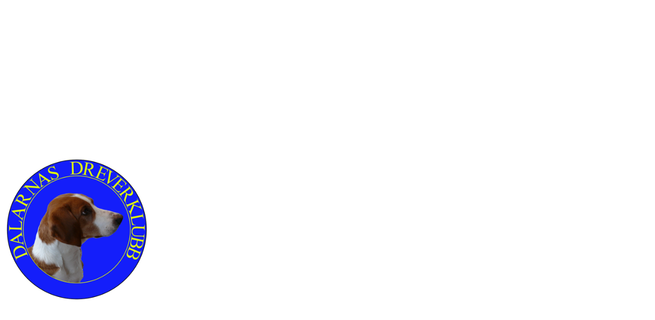

--- FILE ---
content_type: text/html; charset=UTF-8
request_url: https://dalarnasdk.se/avel/dokument/valp-avel/
body_size: 13960
content:
<!DOCTYPE html>
<html lang="sv-SE" class="html_stretched responsive av-preloader-disabled av-default-lightbox  html_header_top html_logo_left html_main_nav_header html_menu_right html_large html_header_sticky html_header_shrinking html_mobile_menu_tablet html_header_searchicon html_content_align_center html_header_unstick_top_disabled html_header_stretch html_av-submenu-hidden html_av-submenu-display-click html_av-overlay-side html_av-overlay-side-classic html_av-submenu-noclone html_entry_id_2822 av-cookies-no-cookie-consent av-no-preview html_text_menu_active ">
<head>
<meta charset="UTF-8" />


<!-- mobile setting -->
<meta name="viewport" content="width=device-width, initial-scale=1">

<!-- Scripts/CSS and wp_head hook -->
<meta name='robots' content='index, follow, max-image-preview:large, max-snippet:-1, max-video-preview:-1' />
	<style>img:is([sizes="auto" i], [sizes^="auto," i]) { contain-intrinsic-size: 3000px 1500px }</style>
	
	<!-- This site is optimized with the Yoast SEO plugin v26.7 - https://yoast.com/wordpress/plugins/seo/ -->
	<title>- Dalarnas Dreverklubb</title>
	<link rel="canonical" href="https://dalarnasdk.se/avel/dokument/valp-avel/" />
	<meta property="og:locale" content="sv_SE" />
	<meta property="og:type" content="article" />
	<meta property="og:title" content="- Dalarnas Dreverklubb" />
	<meta property="og:url" content="https://dalarnasdk.se/avel/dokument/valp-avel/" />
	<meta property="og:site_name" content="Dalarnas Dreverklubb" />
	<meta property="article:modified_time" content="2017-05-23T09:40:58+00:00" />
	<meta property="og:image" content="https://dalarnasdk.se/avel/dokument/valp-avel" />
	<meta property="og:image:width" content="500" />
	<meta property="og:image:height" content="500" />
	<meta property="og:image:type" content="image/jpeg" />
	<meta name="twitter:card" content="summary_large_image" />
	<script type="application/ld+json" class="yoast-schema-graph">{"@context":"https://schema.org","@graph":[{"@type":"WebPage","@id":"https://dalarnasdk.se/avel/dokument/valp-avel/","url":"https://dalarnasdk.se/avel/dokument/valp-avel/","name":"- Dalarnas Dreverklubb","isPartOf":{"@id":"https://dalarnasdk.se/#website"},"primaryImageOfPage":{"@id":"https://dalarnasdk.se/avel/dokument/valp-avel/#primaryimage"},"image":{"@id":"https://dalarnasdk.se/avel/dokument/valp-avel/#primaryimage"},"thumbnailUrl":"https://dalarnasdk.se/wp-content/uploads/2017/04/valp-avel.jpg","datePublished":"2017-05-23T09:40:54+00:00","dateModified":"2017-05-23T09:40:58+00:00","breadcrumb":{"@id":"https://dalarnasdk.se/avel/dokument/valp-avel/#breadcrumb"},"inLanguage":"sv-SE","potentialAction":[{"@type":"ReadAction","target":["https://dalarnasdk.se/avel/dokument/valp-avel/"]}]},{"@type":"ImageObject","inLanguage":"sv-SE","@id":"https://dalarnasdk.se/avel/dokument/valp-avel/#primaryimage","url":"https://dalarnasdk.se/wp-content/uploads/2017/04/valp-avel.jpg","contentUrl":"https://dalarnasdk.se/wp-content/uploads/2017/04/valp-avel.jpg","width":500,"height":500},{"@type":"BreadcrumbList","@id":"https://dalarnasdk.se/avel/dokument/valp-avel/#breadcrumb","itemListElement":[{"@type":"ListItem","position":1,"name":"Hem","item":"https://dalarnasdk.se/"},{"@type":"ListItem","position":2,"name":"Avel","item":"https://dalarnasdk.se/avel/"},{"@type":"ListItem","position":3,"name":"Dokument","item":"https://dalarnasdk.se/avel/dokument/"}]},{"@type":"WebSite","@id":"https://dalarnasdk.se/#website","url":"https://dalarnasdk.se/","name":"Dalarnas Dreverklubb","description":"","potentialAction":[{"@type":"SearchAction","target":{"@type":"EntryPoint","urlTemplate":"https://dalarnasdk.se/?s={search_term_string}"},"query-input":{"@type":"PropertyValueSpecification","valueRequired":true,"valueName":"search_term_string"}}],"inLanguage":"sv-SE"}]}</script>
	<!-- / Yoast SEO plugin. -->


<link rel="alternate" type="application/rss+xml" title="Dalarnas Dreverklubb &raquo; Webbflöde" href="https://dalarnasdk.se/feed/" />
<link rel="alternate" type="application/rss+xml" title="Dalarnas Dreverklubb &raquo; Kommentarsflöde" href="https://dalarnasdk.se/comments/feed/" />

<!-- google webfont font replacement -->

			<script type='text/javascript'>

				(function() {
					
					/*	check if webfonts are disabled by user setting via cookie - or user must opt in.	*/
					var html = document.getElementsByTagName('html')[0];
					var cookie_check = html.className.indexOf('av-cookies-needs-opt-in') >= 0 || html.className.indexOf('av-cookies-can-opt-out') >= 0;
					var allow_continue = true;
					var silent_accept_cookie = html.className.indexOf('av-cookies-user-silent-accept') >= 0;

					if( cookie_check && ! silent_accept_cookie )
					{
						if( ! document.cookie.match(/aviaCookieConsent/) || html.className.indexOf('av-cookies-session-refused') >= 0 )
						{
							allow_continue = false;
						}
						else
						{
							if( ! document.cookie.match(/aviaPrivacyRefuseCookiesHideBar/) )
							{
								allow_continue = false;
							}
							else if( ! document.cookie.match(/aviaPrivacyEssentialCookiesEnabled/) )
							{
								allow_continue = false;
							}
							else if( document.cookie.match(/aviaPrivacyGoogleWebfontsDisabled/) )
							{
								allow_continue = false;
							}
						}
					}
					
					if( allow_continue )
					{
						var f = document.createElement('link');
					
						f.type 	= 'text/css';
						f.rel 	= 'stylesheet';
						f.href 	= '//fonts.googleapis.com/css?family=Open+Sans:400,600';
						f.id 	= 'avia-google-webfont';

						document.getElementsByTagName('head')[0].appendChild(f);
					}
				})();
			
			</script>
			<script type="text/javascript">
/* <![CDATA[ */
window._wpemojiSettings = {"baseUrl":"https:\/\/s.w.org\/images\/core\/emoji\/15.0.3\/72x72\/","ext":".png","svgUrl":"https:\/\/s.w.org\/images\/core\/emoji\/15.0.3\/svg\/","svgExt":".svg","source":{"concatemoji":"https:\/\/dalarnasdk.se\/wp-includes\/js\/wp-emoji-release.min.js?ver=6.7.4"}};
/*! This file is auto-generated */
!function(i,n){var o,s,e;function c(e){try{var t={supportTests:e,timestamp:(new Date).valueOf()};sessionStorage.setItem(o,JSON.stringify(t))}catch(e){}}function p(e,t,n){e.clearRect(0,0,e.canvas.width,e.canvas.height),e.fillText(t,0,0);var t=new Uint32Array(e.getImageData(0,0,e.canvas.width,e.canvas.height).data),r=(e.clearRect(0,0,e.canvas.width,e.canvas.height),e.fillText(n,0,0),new Uint32Array(e.getImageData(0,0,e.canvas.width,e.canvas.height).data));return t.every(function(e,t){return e===r[t]})}function u(e,t,n){switch(t){case"flag":return n(e,"\ud83c\udff3\ufe0f\u200d\u26a7\ufe0f","\ud83c\udff3\ufe0f\u200b\u26a7\ufe0f")?!1:!n(e,"\ud83c\uddfa\ud83c\uddf3","\ud83c\uddfa\u200b\ud83c\uddf3")&&!n(e,"\ud83c\udff4\udb40\udc67\udb40\udc62\udb40\udc65\udb40\udc6e\udb40\udc67\udb40\udc7f","\ud83c\udff4\u200b\udb40\udc67\u200b\udb40\udc62\u200b\udb40\udc65\u200b\udb40\udc6e\u200b\udb40\udc67\u200b\udb40\udc7f");case"emoji":return!n(e,"\ud83d\udc26\u200d\u2b1b","\ud83d\udc26\u200b\u2b1b")}return!1}function f(e,t,n){var r="undefined"!=typeof WorkerGlobalScope&&self instanceof WorkerGlobalScope?new OffscreenCanvas(300,150):i.createElement("canvas"),a=r.getContext("2d",{willReadFrequently:!0}),o=(a.textBaseline="top",a.font="600 32px Arial",{});return e.forEach(function(e){o[e]=t(a,e,n)}),o}function t(e){var t=i.createElement("script");t.src=e,t.defer=!0,i.head.appendChild(t)}"undefined"!=typeof Promise&&(o="wpEmojiSettingsSupports",s=["flag","emoji"],n.supports={everything:!0,everythingExceptFlag:!0},e=new Promise(function(e){i.addEventListener("DOMContentLoaded",e,{once:!0})}),new Promise(function(t){var n=function(){try{var e=JSON.parse(sessionStorage.getItem(o));if("object"==typeof e&&"number"==typeof e.timestamp&&(new Date).valueOf()<e.timestamp+604800&&"object"==typeof e.supportTests)return e.supportTests}catch(e){}return null}();if(!n){if("undefined"!=typeof Worker&&"undefined"!=typeof OffscreenCanvas&&"undefined"!=typeof URL&&URL.createObjectURL&&"undefined"!=typeof Blob)try{var e="postMessage("+f.toString()+"("+[JSON.stringify(s),u.toString(),p.toString()].join(",")+"));",r=new Blob([e],{type:"text/javascript"}),a=new Worker(URL.createObjectURL(r),{name:"wpTestEmojiSupports"});return void(a.onmessage=function(e){c(n=e.data),a.terminate(),t(n)})}catch(e){}c(n=f(s,u,p))}t(n)}).then(function(e){for(var t in e)n.supports[t]=e[t],n.supports.everything=n.supports.everything&&n.supports[t],"flag"!==t&&(n.supports.everythingExceptFlag=n.supports.everythingExceptFlag&&n.supports[t]);n.supports.everythingExceptFlag=n.supports.everythingExceptFlag&&!n.supports.flag,n.DOMReady=!1,n.readyCallback=function(){n.DOMReady=!0}}).then(function(){return e}).then(function(){var e;n.supports.everything||(n.readyCallback(),(e=n.source||{}).concatemoji?t(e.concatemoji):e.wpemoji&&e.twemoji&&(t(e.twemoji),t(e.wpemoji)))}))}((window,document),window._wpemojiSettings);
/* ]]> */
</script>
<link rel='stylesheet' id='ai1ec_style-css' href='//dalarnasdk.se/wp-content/plugins/all-in-one-event-calendar/cache/22a2fbb4_ai1ec_parsed_css.css?ver=3.0.0' type='text/css' media='all' />
<link rel='stylesheet' id='avia-grid-css' href='https://usercontent.one/wp/dalarnasdk.se/wp-content/themes/enfold/css/grid.css?ver=4.8.6' type='text/css' media='all' />
<link rel='stylesheet' id='avia-base-css' href='https://usercontent.one/wp/dalarnasdk.se/wp-content/themes/enfold/css/base.css?ver=4.8.6' type='text/css' media='all' />
<link rel='stylesheet' id='avia-layout-css' href='https://usercontent.one/wp/dalarnasdk.se/wp-content/themes/enfold/css/layout.css?ver=4.8.6' type='text/css' media='all' />
<link rel='stylesheet' id='avia-module-audioplayer-css' href='https://usercontent.one/wp/dalarnasdk.se/wp-content/themes/enfold/config-templatebuilder/avia-shortcodes/audio-player/audio-player.css?ver=6.7.4' type='text/css' media='all' />
<link rel='stylesheet' id='avia-module-blog-css' href='https://usercontent.one/wp/dalarnasdk.se/wp-content/themes/enfold/config-templatebuilder/avia-shortcodes/blog/blog.css?ver=6.7.4' type='text/css' media='all' />
<link rel='stylesheet' id='avia-module-postslider-css' href='https://usercontent.one/wp/dalarnasdk.se/wp-content/themes/enfold/config-templatebuilder/avia-shortcodes/postslider/postslider.css?ver=6.7.4' type='text/css' media='all' />
<link rel='stylesheet' id='avia-module-button-css' href='https://usercontent.one/wp/dalarnasdk.se/wp-content/themes/enfold/config-templatebuilder/avia-shortcodes/buttons/buttons.css?ver=6.7.4' type='text/css' media='all' />
<link rel='stylesheet' id='avia-module-buttonrow-css' href='https://usercontent.one/wp/dalarnasdk.se/wp-content/themes/enfold/config-templatebuilder/avia-shortcodes/buttonrow/buttonrow.css?ver=6.7.4' type='text/css' media='all' />
<link rel='stylesheet' id='avia-module-button-fullwidth-css' href='https://usercontent.one/wp/dalarnasdk.se/wp-content/themes/enfold/config-templatebuilder/avia-shortcodes/buttons_fullwidth/buttons_fullwidth.css?ver=6.7.4' type='text/css' media='all' />
<link rel='stylesheet' id='avia-module-catalogue-css' href='https://usercontent.one/wp/dalarnasdk.se/wp-content/themes/enfold/config-templatebuilder/avia-shortcodes/catalogue/catalogue.css?ver=6.7.4' type='text/css' media='all' />
<link rel='stylesheet' id='avia-module-comments-css' href='https://usercontent.one/wp/dalarnasdk.se/wp-content/themes/enfold/config-templatebuilder/avia-shortcodes/comments/comments.css?ver=6.7.4' type='text/css' media='all' />
<link rel='stylesheet' id='avia-module-contact-css' href='https://usercontent.one/wp/dalarnasdk.se/wp-content/themes/enfold/config-templatebuilder/avia-shortcodes/contact/contact.css?ver=6.7.4' type='text/css' media='all' />
<link rel='stylesheet' id='avia-module-slideshow-css' href='https://usercontent.one/wp/dalarnasdk.se/wp-content/themes/enfold/config-templatebuilder/avia-shortcodes/slideshow/slideshow.css?ver=6.7.4' type='text/css' media='all' />
<link rel='stylesheet' id='avia-module-slideshow-contentpartner-css' href='https://usercontent.one/wp/dalarnasdk.se/wp-content/themes/enfold/config-templatebuilder/avia-shortcodes/contentslider/contentslider.css?ver=6.7.4' type='text/css' media='all' />
<link rel='stylesheet' id='avia-module-countdown-css' href='https://usercontent.one/wp/dalarnasdk.se/wp-content/themes/enfold/config-templatebuilder/avia-shortcodes/countdown/countdown.css?ver=6.7.4' type='text/css' media='all' />
<link rel='stylesheet' id='avia-module-gallery-css' href='https://usercontent.one/wp/dalarnasdk.se/wp-content/themes/enfold/config-templatebuilder/avia-shortcodes/gallery/gallery.css?ver=6.7.4' type='text/css' media='all' />
<link rel='stylesheet' id='avia-module-gallery-hor-css' href='https://usercontent.one/wp/dalarnasdk.se/wp-content/themes/enfold/config-templatebuilder/avia-shortcodes/gallery_horizontal/gallery_horizontal.css?ver=6.7.4' type='text/css' media='all' />
<link rel='stylesheet' id='avia-module-maps-css' href='https://usercontent.one/wp/dalarnasdk.se/wp-content/themes/enfold/config-templatebuilder/avia-shortcodes/google_maps/google_maps.css?ver=6.7.4' type='text/css' media='all' />
<link rel='stylesheet' id='avia-module-gridrow-css' href='https://usercontent.one/wp/dalarnasdk.se/wp-content/themes/enfold/config-templatebuilder/avia-shortcodes/grid_row/grid_row.css?ver=6.7.4' type='text/css' media='all' />
<link rel='stylesheet' id='avia-module-heading-css' href='https://usercontent.one/wp/dalarnasdk.se/wp-content/themes/enfold/config-templatebuilder/avia-shortcodes/heading/heading.css?ver=6.7.4' type='text/css' media='all' />
<link rel='stylesheet' id='avia-module-rotator-css' href='https://usercontent.one/wp/dalarnasdk.se/wp-content/themes/enfold/config-templatebuilder/avia-shortcodes/headline_rotator/headline_rotator.css?ver=6.7.4' type='text/css' media='all' />
<link rel='stylesheet' id='avia-module-hr-css' href='https://usercontent.one/wp/dalarnasdk.se/wp-content/themes/enfold/config-templatebuilder/avia-shortcodes/hr/hr.css?ver=6.7.4' type='text/css' media='all' />
<link rel='stylesheet' id='avia-module-icon-css' href='https://usercontent.one/wp/dalarnasdk.se/wp-content/themes/enfold/config-templatebuilder/avia-shortcodes/icon/icon.css?ver=6.7.4' type='text/css' media='all' />
<link rel='stylesheet' id='avia-module-iconbox-css' href='https://usercontent.one/wp/dalarnasdk.se/wp-content/themes/enfold/config-templatebuilder/avia-shortcodes/iconbox/iconbox.css?ver=6.7.4' type='text/css' media='all' />
<link rel='stylesheet' id='avia-module-icongrid-css' href='https://usercontent.one/wp/dalarnasdk.se/wp-content/themes/enfold/config-templatebuilder/avia-shortcodes/icongrid/icongrid.css?ver=6.7.4' type='text/css' media='all' />
<link rel='stylesheet' id='avia-module-iconlist-css' href='https://usercontent.one/wp/dalarnasdk.se/wp-content/themes/enfold/config-templatebuilder/avia-shortcodes/iconlist/iconlist.css?ver=6.7.4' type='text/css' media='all' />
<link rel='stylesheet' id='avia-module-image-css' href='https://usercontent.one/wp/dalarnasdk.se/wp-content/themes/enfold/config-templatebuilder/avia-shortcodes/image/image.css?ver=6.7.4' type='text/css' media='all' />
<link rel='stylesheet' id='avia-module-hotspot-css' href='https://usercontent.one/wp/dalarnasdk.se/wp-content/themes/enfold/config-templatebuilder/avia-shortcodes/image_hotspots/image_hotspots.css?ver=6.7.4' type='text/css' media='all' />
<link rel='stylesheet' id='avia-module-magazine-css' href='https://usercontent.one/wp/dalarnasdk.se/wp-content/themes/enfold/config-templatebuilder/avia-shortcodes/magazine/magazine.css?ver=6.7.4' type='text/css' media='all' />
<link rel='stylesheet' id='avia-module-masonry-css' href='https://usercontent.one/wp/dalarnasdk.se/wp-content/themes/enfold/config-templatebuilder/avia-shortcodes/masonry_entries/masonry_entries.css?ver=6.7.4' type='text/css' media='all' />
<link rel='stylesheet' id='avia-siteloader-css' href='https://usercontent.one/wp/dalarnasdk.se/wp-content/themes/enfold/css/avia-snippet-site-preloader.css?ver=6.7.4' type='text/css' media='all' />
<link rel='stylesheet' id='avia-module-menu-css' href='https://usercontent.one/wp/dalarnasdk.se/wp-content/themes/enfold/config-templatebuilder/avia-shortcodes/menu/menu.css?ver=6.7.4' type='text/css' media='all' />
<link rel='stylesheet' id='avia-module-notification-css' href='https://usercontent.one/wp/dalarnasdk.se/wp-content/themes/enfold/config-templatebuilder/avia-shortcodes/notification/notification.css?ver=6.7.4' type='text/css' media='all' />
<link rel='stylesheet' id='avia-module-numbers-css' href='https://usercontent.one/wp/dalarnasdk.se/wp-content/themes/enfold/config-templatebuilder/avia-shortcodes/numbers/numbers.css?ver=6.7.4' type='text/css' media='all' />
<link rel='stylesheet' id='avia-module-portfolio-css' href='https://usercontent.one/wp/dalarnasdk.se/wp-content/themes/enfold/config-templatebuilder/avia-shortcodes/portfolio/portfolio.css?ver=6.7.4' type='text/css' media='all' />
<link rel='stylesheet' id='avia-module-post-metadata-css' href='https://usercontent.one/wp/dalarnasdk.se/wp-content/themes/enfold/config-templatebuilder/avia-shortcodes/post_metadata/post_metadata.css?ver=6.7.4' type='text/css' media='all' />
<link rel='stylesheet' id='avia-module-progress-bar-css' href='https://usercontent.one/wp/dalarnasdk.se/wp-content/themes/enfold/config-templatebuilder/avia-shortcodes/progressbar/progressbar.css?ver=6.7.4' type='text/css' media='all' />
<link rel='stylesheet' id='avia-module-promobox-css' href='https://usercontent.one/wp/dalarnasdk.se/wp-content/themes/enfold/config-templatebuilder/avia-shortcodes/promobox/promobox.css?ver=6.7.4' type='text/css' media='all' />
<link rel='stylesheet' id='avia-sc-search-css' href='https://usercontent.one/wp/dalarnasdk.se/wp-content/themes/enfold/config-templatebuilder/avia-shortcodes/search/search.css?ver=6.7.4' type='text/css' media='all' />
<link rel='stylesheet' id='avia-module-slideshow-accordion-css' href='https://usercontent.one/wp/dalarnasdk.se/wp-content/themes/enfold/config-templatebuilder/avia-shortcodes/slideshow_accordion/slideshow_accordion.css?ver=6.7.4' type='text/css' media='all' />
<link rel='stylesheet' id='avia-module-slideshow-feature-image-css' href='https://usercontent.one/wp/dalarnasdk.se/wp-content/themes/enfold/config-templatebuilder/avia-shortcodes/slideshow_feature_image/slideshow_feature_image.css?ver=6.7.4' type='text/css' media='all' />
<link rel='stylesheet' id='avia-module-slideshow-fullsize-css' href='https://usercontent.one/wp/dalarnasdk.se/wp-content/themes/enfold/config-templatebuilder/avia-shortcodes/slideshow_fullsize/slideshow_fullsize.css?ver=6.7.4' type='text/css' media='all' />
<link rel='stylesheet' id='avia-module-slideshow-fullscreen-css' href='https://usercontent.one/wp/dalarnasdk.se/wp-content/themes/enfold/config-templatebuilder/avia-shortcodes/slideshow_fullscreen/slideshow_fullscreen.css?ver=6.7.4' type='text/css' media='all' />
<link rel='stylesheet' id='avia-module-slideshow-ls-css' href='https://usercontent.one/wp/dalarnasdk.se/wp-content/themes/enfold/config-templatebuilder/avia-shortcodes/slideshow_layerslider/slideshow_layerslider.css?ver=6.7.4' type='text/css' media='all' />
<link rel='stylesheet' id='avia-module-social-css' href='https://usercontent.one/wp/dalarnasdk.se/wp-content/themes/enfold/config-templatebuilder/avia-shortcodes/social_share/social_share.css?ver=6.7.4' type='text/css' media='all' />
<link rel='stylesheet' id='avia-module-tabsection-css' href='https://usercontent.one/wp/dalarnasdk.se/wp-content/themes/enfold/config-templatebuilder/avia-shortcodes/tab_section/tab_section.css?ver=6.7.4' type='text/css' media='all' />
<link rel='stylesheet' id='avia-module-table-css' href='https://usercontent.one/wp/dalarnasdk.se/wp-content/themes/enfold/config-templatebuilder/avia-shortcodes/table/table.css?ver=6.7.4' type='text/css' media='all' />
<link rel='stylesheet' id='avia-module-tabs-css' href='https://usercontent.one/wp/dalarnasdk.se/wp-content/themes/enfold/config-templatebuilder/avia-shortcodes/tabs/tabs.css?ver=6.7.4' type='text/css' media='all' />
<link rel='stylesheet' id='avia-module-team-css' href='https://usercontent.one/wp/dalarnasdk.se/wp-content/themes/enfold/config-templatebuilder/avia-shortcodes/team/team.css?ver=6.7.4' type='text/css' media='all' />
<link rel='stylesheet' id='avia-module-testimonials-css' href='https://usercontent.one/wp/dalarnasdk.se/wp-content/themes/enfold/config-templatebuilder/avia-shortcodes/testimonials/testimonials.css?ver=6.7.4' type='text/css' media='all' />
<link rel='stylesheet' id='avia-module-timeline-css' href='https://usercontent.one/wp/dalarnasdk.se/wp-content/themes/enfold/config-templatebuilder/avia-shortcodes/timeline/timeline.css?ver=6.7.4' type='text/css' media='all' />
<link rel='stylesheet' id='avia-module-toggles-css' href='https://usercontent.one/wp/dalarnasdk.se/wp-content/themes/enfold/config-templatebuilder/avia-shortcodes/toggles/toggles.css?ver=6.7.4' type='text/css' media='all' />
<link rel='stylesheet' id='avia-module-video-css' href='https://usercontent.one/wp/dalarnasdk.se/wp-content/themes/enfold/config-templatebuilder/avia-shortcodes/video/video.css?ver=6.7.4' type='text/css' media='all' />
<style id='wp-emoji-styles-inline-css' type='text/css'>

	img.wp-smiley, img.emoji {
		display: inline !important;
		border: none !important;
		box-shadow: none !important;
		height: 1em !important;
		width: 1em !important;
		margin: 0 0.07em !important;
		vertical-align: -0.1em !important;
		background: none !important;
		padding: 0 !important;
	}
</style>
<link rel='stylesheet' id='wp-block-library-css' href='https://dalarnasdk.se/wp-includes/css/dist/block-library/style.min.css?ver=6.7.4' type='text/css' media='all' />
<style id='global-styles-inline-css' type='text/css'>
:root{--wp--preset--aspect-ratio--square: 1;--wp--preset--aspect-ratio--4-3: 4/3;--wp--preset--aspect-ratio--3-4: 3/4;--wp--preset--aspect-ratio--3-2: 3/2;--wp--preset--aspect-ratio--2-3: 2/3;--wp--preset--aspect-ratio--16-9: 16/9;--wp--preset--aspect-ratio--9-16: 9/16;--wp--preset--color--black: #000000;--wp--preset--color--cyan-bluish-gray: #abb8c3;--wp--preset--color--white: #ffffff;--wp--preset--color--pale-pink: #f78da7;--wp--preset--color--vivid-red: #cf2e2e;--wp--preset--color--luminous-vivid-orange: #ff6900;--wp--preset--color--luminous-vivid-amber: #fcb900;--wp--preset--color--light-green-cyan: #7bdcb5;--wp--preset--color--vivid-green-cyan: #00d084;--wp--preset--color--pale-cyan-blue: #8ed1fc;--wp--preset--color--vivid-cyan-blue: #0693e3;--wp--preset--color--vivid-purple: #9b51e0;--wp--preset--gradient--vivid-cyan-blue-to-vivid-purple: linear-gradient(135deg,rgba(6,147,227,1) 0%,rgb(155,81,224) 100%);--wp--preset--gradient--light-green-cyan-to-vivid-green-cyan: linear-gradient(135deg,rgb(122,220,180) 0%,rgb(0,208,130) 100%);--wp--preset--gradient--luminous-vivid-amber-to-luminous-vivid-orange: linear-gradient(135deg,rgba(252,185,0,1) 0%,rgba(255,105,0,1) 100%);--wp--preset--gradient--luminous-vivid-orange-to-vivid-red: linear-gradient(135deg,rgba(255,105,0,1) 0%,rgb(207,46,46) 100%);--wp--preset--gradient--very-light-gray-to-cyan-bluish-gray: linear-gradient(135deg,rgb(238,238,238) 0%,rgb(169,184,195) 100%);--wp--preset--gradient--cool-to-warm-spectrum: linear-gradient(135deg,rgb(74,234,220) 0%,rgb(151,120,209) 20%,rgb(207,42,186) 40%,rgb(238,44,130) 60%,rgb(251,105,98) 80%,rgb(254,248,76) 100%);--wp--preset--gradient--blush-light-purple: linear-gradient(135deg,rgb(255,206,236) 0%,rgb(152,150,240) 100%);--wp--preset--gradient--blush-bordeaux: linear-gradient(135deg,rgb(254,205,165) 0%,rgb(254,45,45) 50%,rgb(107,0,62) 100%);--wp--preset--gradient--luminous-dusk: linear-gradient(135deg,rgb(255,203,112) 0%,rgb(199,81,192) 50%,rgb(65,88,208) 100%);--wp--preset--gradient--pale-ocean: linear-gradient(135deg,rgb(255,245,203) 0%,rgb(182,227,212) 50%,rgb(51,167,181) 100%);--wp--preset--gradient--electric-grass: linear-gradient(135deg,rgb(202,248,128) 0%,rgb(113,206,126) 100%);--wp--preset--gradient--midnight: linear-gradient(135deg,rgb(2,3,129) 0%,rgb(40,116,252) 100%);--wp--preset--font-size--small: 13px;--wp--preset--font-size--medium: 20px;--wp--preset--font-size--large: 36px;--wp--preset--font-size--x-large: 42px;--wp--preset--font-family--gill-sans-mt: gill-sans-mt;--wp--preset--font-family--gill-sans-b: gill-sans-b;--wp--preset--spacing--20: 0.44rem;--wp--preset--spacing--30: 0.67rem;--wp--preset--spacing--40: 1rem;--wp--preset--spacing--50: 1.5rem;--wp--preset--spacing--60: 2.25rem;--wp--preset--spacing--70: 3.38rem;--wp--preset--spacing--80: 5.06rem;--wp--preset--shadow--natural: 6px 6px 9px rgba(0, 0, 0, 0.2);--wp--preset--shadow--deep: 12px 12px 50px rgba(0, 0, 0, 0.4);--wp--preset--shadow--sharp: 6px 6px 0px rgba(0, 0, 0, 0.2);--wp--preset--shadow--outlined: 6px 6px 0px -3px rgba(255, 255, 255, 1), 6px 6px rgba(0, 0, 0, 1);--wp--preset--shadow--crisp: 6px 6px 0px rgba(0, 0, 0, 1);}:where(body) { margin: 0; }.wp-site-blocks > .alignleft { float: left; margin-right: 2em; }.wp-site-blocks > .alignright { float: right; margin-left: 2em; }.wp-site-blocks > .aligncenter { justify-content: center; margin-left: auto; margin-right: auto; }:where(.is-layout-flex){gap: 0.5em;}:where(.is-layout-grid){gap: 0.5em;}.is-layout-flow > .alignleft{float: left;margin-inline-start: 0;margin-inline-end: 2em;}.is-layout-flow > .alignright{float: right;margin-inline-start: 2em;margin-inline-end: 0;}.is-layout-flow > .aligncenter{margin-left: auto !important;margin-right: auto !important;}.is-layout-constrained > .alignleft{float: left;margin-inline-start: 0;margin-inline-end: 2em;}.is-layout-constrained > .alignright{float: right;margin-inline-start: 2em;margin-inline-end: 0;}.is-layout-constrained > .aligncenter{margin-left: auto !important;margin-right: auto !important;}.is-layout-constrained > :where(:not(.alignleft):not(.alignright):not(.alignfull)){margin-left: auto !important;margin-right: auto !important;}body .is-layout-flex{display: flex;}.is-layout-flex{flex-wrap: wrap;align-items: center;}.is-layout-flex > :is(*, div){margin: 0;}body .is-layout-grid{display: grid;}.is-layout-grid > :is(*, div){margin: 0;}body{padding-top: 0px;padding-right: 0px;padding-bottom: 0px;padding-left: 0px;}a:where(:not(.wp-element-button)){text-decoration: underline;}:root :where(.wp-element-button, .wp-block-button__link){background-color: #32373c;border-width: 0;color: #fff;font-family: inherit;font-size: inherit;line-height: inherit;padding: calc(0.667em + 2px) calc(1.333em + 2px);text-decoration: none;}.has-black-color{color: var(--wp--preset--color--black) !important;}.has-cyan-bluish-gray-color{color: var(--wp--preset--color--cyan-bluish-gray) !important;}.has-white-color{color: var(--wp--preset--color--white) !important;}.has-pale-pink-color{color: var(--wp--preset--color--pale-pink) !important;}.has-vivid-red-color{color: var(--wp--preset--color--vivid-red) !important;}.has-luminous-vivid-orange-color{color: var(--wp--preset--color--luminous-vivid-orange) !important;}.has-luminous-vivid-amber-color{color: var(--wp--preset--color--luminous-vivid-amber) !important;}.has-light-green-cyan-color{color: var(--wp--preset--color--light-green-cyan) !important;}.has-vivid-green-cyan-color{color: var(--wp--preset--color--vivid-green-cyan) !important;}.has-pale-cyan-blue-color{color: var(--wp--preset--color--pale-cyan-blue) !important;}.has-vivid-cyan-blue-color{color: var(--wp--preset--color--vivid-cyan-blue) !important;}.has-vivid-purple-color{color: var(--wp--preset--color--vivid-purple) !important;}.has-black-background-color{background-color: var(--wp--preset--color--black) !important;}.has-cyan-bluish-gray-background-color{background-color: var(--wp--preset--color--cyan-bluish-gray) !important;}.has-white-background-color{background-color: var(--wp--preset--color--white) !important;}.has-pale-pink-background-color{background-color: var(--wp--preset--color--pale-pink) !important;}.has-vivid-red-background-color{background-color: var(--wp--preset--color--vivid-red) !important;}.has-luminous-vivid-orange-background-color{background-color: var(--wp--preset--color--luminous-vivid-orange) !important;}.has-luminous-vivid-amber-background-color{background-color: var(--wp--preset--color--luminous-vivid-amber) !important;}.has-light-green-cyan-background-color{background-color: var(--wp--preset--color--light-green-cyan) !important;}.has-vivid-green-cyan-background-color{background-color: var(--wp--preset--color--vivid-green-cyan) !important;}.has-pale-cyan-blue-background-color{background-color: var(--wp--preset--color--pale-cyan-blue) !important;}.has-vivid-cyan-blue-background-color{background-color: var(--wp--preset--color--vivid-cyan-blue) !important;}.has-vivid-purple-background-color{background-color: var(--wp--preset--color--vivid-purple) !important;}.has-black-border-color{border-color: var(--wp--preset--color--black) !important;}.has-cyan-bluish-gray-border-color{border-color: var(--wp--preset--color--cyan-bluish-gray) !important;}.has-white-border-color{border-color: var(--wp--preset--color--white) !important;}.has-pale-pink-border-color{border-color: var(--wp--preset--color--pale-pink) !important;}.has-vivid-red-border-color{border-color: var(--wp--preset--color--vivid-red) !important;}.has-luminous-vivid-orange-border-color{border-color: var(--wp--preset--color--luminous-vivid-orange) !important;}.has-luminous-vivid-amber-border-color{border-color: var(--wp--preset--color--luminous-vivid-amber) !important;}.has-light-green-cyan-border-color{border-color: var(--wp--preset--color--light-green-cyan) !important;}.has-vivid-green-cyan-border-color{border-color: var(--wp--preset--color--vivid-green-cyan) !important;}.has-pale-cyan-blue-border-color{border-color: var(--wp--preset--color--pale-cyan-blue) !important;}.has-vivid-cyan-blue-border-color{border-color: var(--wp--preset--color--vivid-cyan-blue) !important;}.has-vivid-purple-border-color{border-color: var(--wp--preset--color--vivid-purple) !important;}.has-vivid-cyan-blue-to-vivid-purple-gradient-background{background: var(--wp--preset--gradient--vivid-cyan-blue-to-vivid-purple) !important;}.has-light-green-cyan-to-vivid-green-cyan-gradient-background{background: var(--wp--preset--gradient--light-green-cyan-to-vivid-green-cyan) !important;}.has-luminous-vivid-amber-to-luminous-vivid-orange-gradient-background{background: var(--wp--preset--gradient--luminous-vivid-amber-to-luminous-vivid-orange) !important;}.has-luminous-vivid-orange-to-vivid-red-gradient-background{background: var(--wp--preset--gradient--luminous-vivid-orange-to-vivid-red) !important;}.has-very-light-gray-to-cyan-bluish-gray-gradient-background{background: var(--wp--preset--gradient--very-light-gray-to-cyan-bluish-gray) !important;}.has-cool-to-warm-spectrum-gradient-background{background: var(--wp--preset--gradient--cool-to-warm-spectrum) !important;}.has-blush-light-purple-gradient-background{background: var(--wp--preset--gradient--blush-light-purple) !important;}.has-blush-bordeaux-gradient-background{background: var(--wp--preset--gradient--blush-bordeaux) !important;}.has-luminous-dusk-gradient-background{background: var(--wp--preset--gradient--luminous-dusk) !important;}.has-pale-ocean-gradient-background{background: var(--wp--preset--gradient--pale-ocean) !important;}.has-electric-grass-gradient-background{background: var(--wp--preset--gradient--electric-grass) !important;}.has-midnight-gradient-background{background: var(--wp--preset--gradient--midnight) !important;}.has-small-font-size{font-size: var(--wp--preset--font-size--small) !important;}.has-medium-font-size{font-size: var(--wp--preset--font-size--medium) !important;}.has-large-font-size{font-size: var(--wp--preset--font-size--large) !important;}.has-x-large-font-size{font-size: var(--wp--preset--font-size--x-large) !important;}.has-gill-sans-mt-font-family{font-family: var(--wp--preset--font-family--gill-sans-mt) !important;}.has-gill-sans-b-font-family{font-family: var(--wp--preset--font-family--gill-sans-b) !important;}
:where(.wp-block-post-template.is-layout-flex){gap: 1.25em;}:where(.wp-block-post-template.is-layout-grid){gap: 1.25em;}
:where(.wp-block-columns.is-layout-flex){gap: 2em;}:where(.wp-block-columns.is-layout-grid){gap: 2em;}
:root :where(.wp-block-pullquote){font-size: 1.5em;line-height: 1.6;}
</style>
<link rel='stylesheet' id='contact-form-7-css' href='https://usercontent.one/wp/dalarnasdk.se/wp-content/plugins/contact-form-7/includes/css/styles.css?ver=6.1.4' type='text/css' media='all' />
<link rel='stylesheet' id='powertip-css' href='https://usercontent.one/wp/dalarnasdk.se/wp-content/plugins/devvn-image-hotspot/frontend/css/jquery.powertip.min.css?ver=1.2.0' type='text/css' media='all' />
<link rel='stylesheet' id='maps-points-css' href='https://usercontent.one/wp/dalarnasdk.se/wp-content/plugins/devvn-image-hotspot/frontend/css/maps_points.css?ver=1.3.0' type='text/css' media='all' />
<link rel='stylesheet' id='font-awesome-css' href='https://usercontent.one/wp/dalarnasdk.se/wp-content/plugins/import-facebook-events-pro/assets/css/font-awesome.min.css?ver=6.7.4' type='text/css' media='all' />
<link rel='stylesheet' id='import-facebook-events-pro-front-css' href='https://usercontent.one/wp/dalarnasdk.se/wp-content/plugins/import-facebook-events-pro/assets/css/import-facebook-events.css?ver=6.7.4' type='text/css' media='all' />
<link rel='stylesheet' id='uaf_client_css-css' href='https://usercontent.one/wp/dalarnasdk.se/wp-content/uploads/useanyfont/uaf.css?ver=1764301718' type='text/css' media='all' />
<link rel='stylesheet' id='avia-scs-css' href='https://usercontent.one/wp/dalarnasdk.se/wp-content/themes/enfold/css/shortcodes.css?ver=4.8.6' type='text/css' media='all' />
<link rel='stylesheet' id='avia-popup-css-css' href='https://usercontent.one/wp/dalarnasdk.se/wp-content/themes/enfold/js/aviapopup/magnific-popup.css?ver=4.8.6' type='text/css' media='screen' />
<link rel='stylesheet' id='avia-lightbox-css' href='https://usercontent.one/wp/dalarnasdk.se/wp-content/themes/enfold/css/avia-snippet-lightbox.css?ver=4.8.6' type='text/css' media='screen' />
<link rel='stylesheet' id='avia-widget-css-css' href='https://usercontent.one/wp/dalarnasdk.se/wp-content/themes/enfold/css/avia-snippet-widget.css?ver=4.8.6' type='text/css' media='screen' />
<link rel='stylesheet' id='avia-dynamic-css' href='https://usercontent.one/wp/dalarnasdk.se/wp-content/uploads/dynamic_avia/enfold.css?ver=62fa4c8a1e683' type='text/css' media='all' />
<link rel='stylesheet' id='avia-custom-css' href='https://usercontent.one/wp/dalarnasdk.se/wp-content/themes/enfold/css/custom.css?ver=4.8.6' type='text/css' media='all' />
<script type="text/javascript" src="https://dalarnasdk.se/wp-includes/js/jquery/jquery.min.js?ver=3.7.1" id="jquery-core-js"></script>
<script type="text/javascript" src="https://dalarnasdk.se/wp-includes/js/jquery/jquery-migrate.min.js?ver=3.4.1" id="jquery-migrate-js"></script>
<script type="text/javascript" src="https://usercontent.one/wp/dalarnasdk.se/wp-content/plugins/wp-letsencrypt-ssl/admin/js/jsredirect.js?ver=7.8.5.7" id="wpen-jsredirect-js"></script>
<script type="text/javascript" src="https://usercontent.one/wp/dalarnasdk.se/wp-content/themes/enfold/js/avia-compat.js?ver=4.8.6" id="avia-compat-js"></script>
<link rel="https://api.w.org/" href="https://dalarnasdk.se/wp-json/" /><link rel="alternate" title="JSON" type="application/json" href="https://dalarnasdk.se/wp-json/wp/v2/media/2822" /><link rel="EditURI" type="application/rsd+xml" title="RSD" href="https://dalarnasdk.se/xmlrpc.php?rsd" />
<meta name="generator" content="WordPress 6.7.4" />
<link rel='shortlink' href='https://dalarnasdk.se/?p=2822' />
<link rel="alternate" title="oEmbed (JSON)" type="application/json+oembed" href="https://dalarnasdk.se/wp-json/oembed/1.0/embed?url=https%3A%2F%2Fdalarnasdk.se%2Favel%2Fdokument%2Fvalp-avel%2F" />
<link rel="alternate" title="oEmbed (XML)" type="text/xml+oembed" href="https://dalarnasdk.se/wp-json/oembed/1.0/embed?url=https%3A%2F%2Fdalarnasdk.se%2Favel%2Fdokument%2Fvalp-avel%2F&#038;format=xml" />
<style>[class*=" icon-oc-"],[class^=icon-oc-]{speak:none;font-style:normal;font-weight:400;font-variant:normal;text-transform:none;line-height:1;-webkit-font-smoothing:antialiased;-moz-osx-font-smoothing:grayscale}.icon-oc-one-com-white-32px-fill:before{content:"901"}.icon-oc-one-com:before{content:"900"}#one-com-icon,.toplevel_page_onecom-wp .wp-menu-image{speak:none;display:flex;align-items:center;justify-content:center;text-transform:none;line-height:1;-webkit-font-smoothing:antialiased;-moz-osx-font-smoothing:grayscale}.onecom-wp-admin-bar-item>a,.toplevel_page_onecom-wp>.wp-menu-name{font-size:16px;font-weight:400;line-height:1}.toplevel_page_onecom-wp>.wp-menu-name img{width:69px;height:9px;}.wp-submenu-wrap.wp-submenu>.wp-submenu-head>img{width:88px;height:auto}.onecom-wp-admin-bar-item>a img{height:7px!important}.onecom-wp-admin-bar-item>a img,.toplevel_page_onecom-wp>.wp-menu-name img{opacity:.8}.onecom-wp-admin-bar-item.hover>a img,.toplevel_page_onecom-wp.wp-has-current-submenu>.wp-menu-name img,li.opensub>a.toplevel_page_onecom-wp>.wp-menu-name img{opacity:1}#one-com-icon:before,.onecom-wp-admin-bar-item>a:before,.toplevel_page_onecom-wp>.wp-menu-image:before{content:'';position:static!important;background-color:rgba(240,245,250,.4);border-radius:102px;width:18px;height:18px;padding:0!important}.onecom-wp-admin-bar-item>a:before{width:14px;height:14px}.onecom-wp-admin-bar-item.hover>a:before,.toplevel_page_onecom-wp.opensub>a>.wp-menu-image:before,.toplevel_page_onecom-wp.wp-has-current-submenu>.wp-menu-image:before{background-color:#76b82a}.onecom-wp-admin-bar-item>a{display:inline-flex!important;align-items:center;justify-content:center}#one-com-logo-wrapper{font-size:4em}#one-com-icon{vertical-align:middle}.imagify-welcome{display:none !important;}</style><link rel="profile" href="https://gmpg.org/xfn/11" />
<link rel="alternate" type="application/rss+xml" title="Dalarnas Dreverklubb RSS2 Feed" href="https://dalarnasdk.se/feed/" />
<link rel="pingback" href="https://dalarnasdk.se/xmlrpc.php" />
<!--[if lt IE 9]><script src="https://usercontent.one/wp/dalarnasdk.se/wp-content/themes/enfold/js/html5shiv.js"></script><![endif]-->
<link rel="icon" href="https://usercontent.one/wp/dalarnasdk.se/wp-content/uploads/2018/02/logga-80x80.png" type="image/png">
<style class='wp-fonts-local' type='text/css'>
@font-face{font-family:gill-sans-mt;font-style:normal;font-weight:400;font-display:fallback;src:url('https://usercontent.one/wp/dalarnasdk.se/wp-content/uploads/useanyfont/170208110914Gill-sans-MT.woff2') format('woff2');}
@font-face{font-family:gill-sans-b;font-style:normal;font-weight:400;font-display:fallback;src:url('https://usercontent.one/wp/dalarnasdk.se/wp-content/uploads/useanyfont/170208111134Gill-sans-B.woff2') format('woff2');}
</style>
<style type='text/css'>
@font-face {font-family: 'entypo-fontello'; font-weight: normal; font-style: normal; font-display: auto;
src: url('https://usercontent.one/wp/dalarnasdk.se/wp-content/themes/enfold/config-templatebuilder/avia-template-builder/assets/fonts/entypo-fontello.woff2') format('woff2'),
url('https://usercontent.one/wp/dalarnasdk.se/wp-content/themes/enfold/config-templatebuilder/avia-template-builder/assets/fonts/entypo-fontello.woff') format('woff'),
url('https://usercontent.one/wp/dalarnasdk.se/wp-content/themes/enfold/config-templatebuilder/avia-template-builder/assets/fonts/entypo-fontello.ttf') format('truetype'), 
url('https://usercontent.one/wp/dalarnasdk.se/wp-content/themes/enfold/config-templatebuilder/avia-template-builder/assets/fonts/entypo-fontello.svg#entypo-fontello') format('svg'),
url('https://usercontent.one/wp/dalarnasdk.se/wp-content/themes/enfold/config-templatebuilder/avia-template-builder/assets/fonts/entypo-fontello.eot'),
url('https://usercontent.one/wp/dalarnasdk.se/wp-content/themes/enfold/config-templatebuilder/avia-template-builder/assets/fonts/entypo-fontello.eot?#iefix') format('embedded-opentype');
} #top .avia-font-entypo-fontello, body .avia-font-entypo-fontello, html body [data-av_iconfont='entypo-fontello']:before{ font-family: 'entypo-fontello'; }

@font-face {font-family: 'lifestyles'; font-weight: normal; font-style: normal; font-display: auto;
src: url('https://usercontent.one/wp/dalarnasdk.se/wp-content/uploads/avia_fonts/lifestyles/lifestyles.woff2') format('woff2'),
url('https://usercontent.one/wp/dalarnasdk.se/wp-content/uploads/avia_fonts/lifestyles/lifestyles.woff') format('woff'),
url('https://usercontent.one/wp/dalarnasdk.se/wp-content/uploads/avia_fonts/lifestyles/lifestyles.ttf') format('truetype'), 
url('https://usercontent.one/wp/dalarnasdk.se/wp-content/uploads/avia_fonts/lifestyles/lifestyles.svg#lifestyles') format('svg'),
url('https://usercontent.one/wp/dalarnasdk.se/wp-content/uploads/avia_fonts/lifestyles/lifestyles.eot'),
url('https://usercontent.one/wp/dalarnasdk.se/wp-content/uploads/avia_fonts/lifestyles/lifestyles.eot?#iefix') format('embedded-opentype');
} #top .avia-font-lifestyles, body .avia-font-lifestyles, html body [data-av_iconfont='lifestyles']:before{ font-family: 'lifestyles'; }
</style>

<!--
Debugging Info for Theme support: 

Theme: Enfold
Version: 4.8.6
Installed: enfold
AviaFramework Version: 5.0
AviaBuilder Version: 4.8
aviaElementManager Version: 1.0.1
ML:1073741824-PU:32-PLA:14
WP:6.7.4
Compress: CSS:disabled - JS:disabled
Updates: disabled
PLAu:13
-->
</head>




<body data-rsssl=1 id="top" class="attachment attachment-template-default attachmentid-2822 attachment-jpeg  rtl_columns stretched open_sans avia-responsive-images-support" itemscope="itemscope" itemtype="https://schema.org/WebPage" >

	
	<div id='wrap_all'>

	
<header id='header' class='all_colors header_color light_bg_color  av_header_top av_logo_left av_main_nav_header av_menu_right av_large av_header_sticky av_header_shrinking av_header_stretch av_mobile_menu_tablet av_header_searchicon av_header_unstick_top_disabled av_bottom_nav_disabled  av_alternate_logo_active av_header_border_disabled'  role="banner" itemscope="itemscope" itemtype="https://schema.org/WPHeader" >

		<div  id='header_main' class='container_wrap container_wrap_logo'>
	
        <div class='container av-logo-container'><div class='inner-container'><span class='logo'><a href='https://dalarnasdk.se/'><img src="https://usercontent.one/wp/dalarnasdk.se/wp-content/uploads/2018/02/logga.png" srcset="https://usercontent.one/wp/dalarnasdk.se/wp-content/uploads/2018/02/logga.png 700w, https://usercontent.one/wp/dalarnasdk.se/wp-content/uploads/2018/02/logga-80x80.png 80w, https://usercontent.one/wp/dalarnasdk.se/wp-content/uploads/2018/02/logga-300x300.png 300w, https://usercontent.one/wp/dalarnasdk.se/wp-content/uploads/2018/02/logga-36x36.png 36w, https://usercontent.one/wp/dalarnasdk.se/wp-content/uploads/2018/02/logga-180x180.png 180w, https://usercontent.one/wp/dalarnasdk.se/wp-content/uploads/2018/02/logga-120x120.png 120w, https://usercontent.one/wp/dalarnasdk.se/wp-content/uploads/2018/02/logga-450x450.png 450w" sizes="(max-width: 700px) 100vw, 700px" height="100" width="300" alt='Dalarnas Dreverklubb' title='logga' /></a></span><nav class='main_menu' data-selectname='Välj en sida'  role="navigation" itemscope="itemscope" itemtype="https://schema.org/SiteNavigationElement" ><div class="avia-menu av-main-nav-wrap"><ul id="avia-menu" class="menu av-main-nav"><li id="menu-item-63" class="menu-item menu-item-type-post_type menu-item-object-page menu-item-home menu-item-top-level menu-item-top-level-1"><a href="https://dalarnasdk.se/" itemprop="url"><span class="avia-bullet"></span><span class="avia-menu-text">Start</span><span class="avia-menu-fx"><span class="avia-arrow-wrap"><span class="avia-arrow"></span></span></span></a></li>
<li id="menu-item-6117" class="menu-item menu-item-type-custom menu-item-object-custom menu-item-top-level menu-item-top-level-2"><a href="https://teamworkwear.sbsreklam.se/kategori/416/dalarnas-dreverklubb" itemprop="url"><span class="avia-bullet"></span><span class="avia-menu-text">SBS Webbshop DDK</span><span class="avia-menu-fx"><span class="avia-arrow-wrap"><span class="avia-arrow"></span></span></span></a></li>
<li id="menu-item-943" class="menu-item menu-item-type-custom menu-item-object-custom menu-item-has-children menu-item-top-level menu-item-top-level-3"><a href="#" itemprop="url"><span class="avia-bullet"></span><span class="avia-menu-text">Om Drevern</span><span class="avia-menu-fx"><span class="avia-arrow-wrap"><span class="avia-arrow"></span></span></span></a>


<ul class="sub-menu">
	<li id="menu-item-457" class="menu-item menu-item-type-post_type menu-item-object-page"><a href="https://dalarnasdk.se/om-drevern/rasstandard/" itemprop="url"><span class="avia-bullet"></span><span class="avia-menu-text">Rasstandard</span></a></li>
	<li id="menu-item-458" class="menu-item menu-item-type-post_type menu-item-object-page"><a href="https://dalarnasdk.se/om-drevern/historia/" itemprop="url"><span class="avia-bullet"></span><span class="avia-menu-text">Historia</span></a></li>
	<li id="menu-item-459" class="menu-item menu-item-type-post_type menu-item-object-page"><a href="https://dalarnasdk.se/om-drevern/tips/" itemprop="url"><span class="avia-bullet"></span><span class="avia-menu-text">Tips till nya dreverägare</span></a></li>
</ul>
</li>
<li id="menu-item-3379" class="menu-item menu-item-type-custom menu-item-object-custom menu-item-has-children menu-item-top-level menu-item-top-level-4"><a href="#" itemprop="url"><span class="avia-bullet"></span><span class="avia-menu-text">Klubben</span><span class="avia-menu-fx"><span class="avia-arrow-wrap"><span class="avia-arrow"></span></span></span></a>


<ul class="sub-menu">
	<li id="menu-item-3380" class="menu-item menu-item-type-post_type menu-item-object-page"><a href="https://dalarnasdk.se/organisation/allman-information/" itemprop="url"><span class="avia-bullet"></span><span class="avia-menu-text">Allmän information</span></a></li>
	<li id="menu-item-3381" class="menu-item menu-item-type-post_type menu-item-object-page"><a href="https://dalarnasdk.se/bilder/" itemprop="url"><span class="avia-bullet"></span><span class="avia-menu-text">Bilder</span></a></li>
	<li id="menu-item-3383" class="menu-item menu-item-type-post_type menu-item-object-page"><a href="https://dalarnasdk.se/organisation/bli-medlem-organisation/" itemprop="url"><span class="avia-bullet"></span><span class="avia-menu-text">Bli medlem</span></a></li>
	<li id="menu-item-3400" class="menu-item menu-item-type-post_type menu-item-object-page"><a href="https://dalarnasdk.se/organisation/bli-medlem/" itemprop="url"><span class="avia-bullet"></span><span class="avia-menu-text">Styrelsen</span></a></li>
	<li id="menu-item-3385" class="menu-item menu-item-type-post_type menu-item-object-page"><a href="https://dalarnasdk.se/organisation/motesprotokoll-cs/" itemprop="url"><span class="avia-bullet"></span><span class="avia-menu-text">Mötesprotokoll</span></a></li>
	<li id="menu-item-3921" class="menu-item menu-item-type-post_type menu-item-object-page"><a href="https://dalarnasdk.se/sponsorer/" itemprop="url"><span class="avia-bullet"></span><span class="avia-menu-text">Sponsorer</span></a></li>
</ul>
</li>
<li id="menu-item-822" class="menu-item menu-item-type-custom menu-item-object-custom menu-item-has-children menu-item-top-level menu-item-top-level-5"><a href="#" itemprop="url"><span class="avia-bullet"></span><span class="avia-menu-text">Drevprov</span><span class="avia-menu-fx"><span class="avia-arrow-wrap"><span class="avia-arrow"></span></span></span></a>


<ul class="sub-menu">
	<li id="menu-item-326" class="menu-item menu-item-type-post_type menu-item-object-page"><a href="https://dalarnasdk.se/drevprov/hur-gar-det-till/" itemprop="url"><span class="avia-bullet"></span><span class="avia-menu-text">Hur går det till?</span></a></li>
	<li id="menu-item-477" class="menu-item menu-item-type-post_type menu-item-object-page"><a href="https://dalarnasdk.se/drevprov/anmalan-drevprov/" itemprop="url"><span class="avia-bullet"></span><span class="avia-menu-text">Anmälan</span></a></li>
	<li id="menu-item-3011" class="menu-item menu-item-type-post_type menu-item-object-page"><a href="https://dalarnasdk.se/drevprov-resultat/" itemprop="url"><span class="avia-bullet"></span><span class="avia-menu-text">Resultat</span></a></li>
	<li id="menu-item-551" class="menu-item menu-item-type-post_type menu-item-object-page"><a href="https://dalarnasdk.se/drevprov/dokument/" itemprop="url"><span class="avia-bullet"></span><span class="avia-menu-text">Dokument</span></a></li>
</ul>
</li>
<li id="menu-item-824" class="menu-item menu-item-type-custom menu-item-object-custom menu-item-has-children menu-item-top-level menu-item-top-level-6"><a href="#" itemprop="url"><span class="avia-bullet"></span><span class="avia-menu-text">Utställning</span><span class="avia-menu-fx"><span class="avia-arrow-wrap"><span class="avia-arrow"></span></span></span></a>


<ul class="sub-menu">
	<li id="menu-item-547" class="menu-item menu-item-type-post_type menu-item-object-page"><a href="https://dalarnasdk.se/utstallning/hur-gar-det-till/" itemprop="url"><span class="avia-bullet"></span><span class="avia-menu-text">Hur går det till?</span></a></li>
	<li id="menu-item-545" class="menu-item menu-item-type-post_type menu-item-object-page"><a href="https://dalarnasdk.se/utstallning/anmalan-utst/" itemprop="url"><span class="avia-bullet"></span><span class="avia-menu-text">Anmälan</span></a></li>
	<li id="menu-item-3019" class="menu-item menu-item-type-post_type menu-item-object-page"><a href="https://dalarnasdk.se/utstallning-resultat/" itemprop="url"><span class="avia-bullet"></span><span class="avia-menu-text">Resultat</span></a></li>
	<li id="menu-item-546" class="menu-item menu-item-type-post_type menu-item-object-page"><a href="https://dalarnasdk.se/utstallning/dokument/" itemprop="url"><span class="avia-bullet"></span><span class="avia-menu-text">Dokument</span></a></li>
</ul>
</li>
<li id="menu-item-823" class="menu-item menu-item-type-custom menu-item-object-custom menu-item-has-children menu-item-top-level menu-item-top-level-7"><a href="#" itemprop="url"><span class="avia-bullet"></span><span class="avia-menu-text">Viltspår</span><span class="avia-menu-fx"><span class="avia-arrow-wrap"><span class="avia-arrow"></span></span></span></a>


<ul class="sub-menu">
	<li id="menu-item-531" class="menu-item menu-item-type-post_type menu-item-object-page"><a href="https://dalarnasdk.se/viltspar/hur-gar-det-till/" itemprop="url"><span class="avia-bullet"></span><span class="avia-menu-text">Hur går det till?</span></a></li>
	<li id="menu-item-529" class="menu-item menu-item-type-post_type menu-item-object-page"><a href="https://dalarnasdk.se/viltspar/anmalan-viltsp/" itemprop="url"><span class="avia-bullet"></span><span class="avia-menu-text">Anmälan</span></a></li>
	<li id="menu-item-3018" class="menu-item menu-item-type-post_type menu-item-object-page"><a href="https://dalarnasdk.se/viltspar-resultat/" itemprop="url"><span class="avia-bullet"></span><span class="avia-menu-text">Resultat</span></a></li>
	<li id="menu-item-530" class="menu-item menu-item-type-post_type menu-item-object-page"><a href="https://dalarnasdk.se/viltspar/dokument-viltspar/" itemprop="url"><span class="avia-bullet"></span><span class="avia-menu-text">Dokument</span></a></li>
</ul>
</li>
<li id="menu-item-1016" class="menu-item menu-item-type-custom menu-item-object-custom menu-item-has-children menu-item-top-level menu-item-top-level-8"><a href="#" itemprop="url"><span class="avia-bullet"></span><span class="avia-menu-text">Avel</span><span class="avia-menu-fx"><span class="avia-arrow-wrap"><span class="avia-arrow"></span></span></span></a>


<ul class="sub-menu">
	<li id="menu-item-1046" class="menu-item menu-item-type-post_type menu-item-object-page"><a href="https://dalarnasdk.se/allman-information/" itemprop="url"><span class="avia-bullet"></span><span class="avia-menu-text">Allmän information</span></a></li>
	<li id="menu-item-1298" class="menu-item menu-item-type-post_type menu-item-object-page"><a href="https://dalarnasdk.se/avel/dokument/" itemprop="url"><span class="avia-bullet"></span><span class="avia-menu-text">Dokument</span></a></li>
	<li id="menu-item-85" class="menu-item menu-item-type-post_type menu-item-object-page"><a href="https://dalarnasdk.se/uppfodare/" itemprop="url"><span class="avia-bullet"></span><span class="avia-menu-text">Uppfödare</span></a></li>
</ul>
</li>
<li id="menu-item-search" class="noMobile menu-item menu-item-search-dropdown menu-item-avia-special"><a aria-label="Sök" href="?s=" rel="nofollow" data-avia-search-tooltip="

&lt;form role=&quot;search&quot; action=&quot;https://dalarnasdk.se/&quot; id=&quot;searchform&quot; method=&quot;get&quot; class=&quot;&quot;&gt;
	&lt;div&gt;
		&lt;input type=&quot;text&quot; id=&quot;s&quot; name=&quot;s&quot; value=&quot;&quot; placeholder='Sök' /&gt;
		&lt;input type=&quot;submit&quot; value=&quot;&quot; id=&quot;searchsubmit&quot; class=&quot;button avia-font-entypo-fontello&quot; /&gt;
			&lt;/div&gt;
&lt;/form&gt;
" aria-hidden='false' data-av_icon='' data-av_iconfont='entypo-fontello'><span class="avia_hidden_link_text">Sök</span></a></li><li class="av-burger-menu-main menu-item-avia-special ">
	        			<a href="#" aria-label="Menu" aria-hidden="false">
							<span class="av-hamburger av-hamburger--spin av-js-hamburger">
								<span class="av-hamburger-box">
						          <span class="av-hamburger-inner"></span>
						          <strong>Menu</strong>
								</span>
							</span>
							<span class="avia_hidden_link_text">Menu</span>
						</a>
	        		   </li></ul></div></nav></div> </div> 
		<!-- end container_wrap-->
		</div>
		<div class='header_bg'></div>

<!-- end header -->
</header>
		
	<div id='main' class='all_colors' data-scroll-offset='116'>

	
		<div class='container_wrap container_wrap_first main_color fullsize'>

			<div class='container'>

				<main class='template-page content  av-content-full alpha units'  role="main" itemprop="mainContentOfPage" >

                    
		<article class='post-entry post-entry-type-page post-entry-2822'  itemscope="itemscope" itemtype="https://schema.org/CreativeWork" >

			<div class="entry-content-wrapper clearfix">
                <header class="entry-content-header"></header><div class="entry-content"  itemprop="text" ><p class="attachment"><a href='https://usercontent.one/wp/dalarnasdk.se/wp-content/uploads/2017/04/valp-avel.jpg'><img decoding="async" width="300" height="300" src="https://usercontent.one/wp/dalarnasdk.se/wp-content/uploads/2017/04/valp-avel-300x300.jpg" class="attachment-medium size-medium" alt="" srcset="https://usercontent.one/wp/dalarnasdk.se/wp-content/uploads/2017/04/valp-avel-300x300.jpg 300w, https://usercontent.one/wp/dalarnasdk.se/wp-content/uploads/2017/04/valp-avel-80x80.jpg 80w, https://usercontent.one/wp/dalarnasdk.se/wp-content/uploads/2017/04/valp-avel-36x36.jpg 36w, https://usercontent.one/wp/dalarnasdk.se/wp-content/uploads/2017/04/valp-avel-180x180.jpg 180w, https://usercontent.one/wp/dalarnasdk.se/wp-content/uploads/2017/04/valp-avel-120x120.jpg 120w, https://usercontent.one/wp/dalarnasdk.se/wp-content/uploads/2017/04/valp-avel-450x450.jpg 450w, https://usercontent.one/wp/dalarnasdk.se/wp-content/uploads/2017/04/valp-avel.jpg 500w" sizes="(max-width: 300px) 100vw, 300px" /></a></p>
</div><footer class="entry-footer"></footer>			</div>

		</article><!--end post-entry-->



				<!--end content-->
				</main>

				
			</div><!--end container-->

		</div><!-- close default .container_wrap element -->



						<div class='container_wrap footer_color' id='footer'>

					<div class='container'>

						<div class='flex_column av_one_third  first el_before_av_one_third'><section id="avia_fb_likebox-3" class="widget clearfix avia_fb_likebox"><h3 class="widgettitle">Facebook</h3><div class='av_facebook_widget_wrap ' ><div class="fb-page" data-width="500" data-href="https://www.facebook.com/Dalarnas-Dreverklubb-151350282150143/" data-small-header="false" data-adapt-container-width="true" data-hide-cover="false" data-show-facepile="true" data-show-posts="false"><div class="fb-xfbml-parse-ignore"></div></div></div><span class="seperator extralight-border"></span></section></div><div class='flex_column av_one_third  el_after_av_one_third  el_before_av_one_third '><section id="avia-instagram-feed-3" class="widget clearfix avia-instagram-feed"><h3 class="widgettitle">Instagram</h3><p class="av-instagram-errors-msg">No images available at the moment</p>				<a class="av-instagram-follow avia-button" href="https://instagram.com/svenskadreverklubben" rel="me" target="lightbox">Följ oss!</a><span class="seperator extralight-border"></span></section></div><div class='flex_column av_one_third  el_after_av_one_third  el_before_av_one_third '><section id="newsbox-5" class="widget clearfix newsbox"><h3 class="widgettitle">Nyheter</h3><ul class="news-wrap image_size_widget"><li class="news-content post-format-standard"><a class='news-link' title='Grattis till kämparna i Länskampen!' href='https://dalarnasdk.se/grattis-till-kamparna-i-lanskampen/'><span class='news-thumb no-news-thumb'></span><strong class='news-headline'>Grattis till kämparna i Länskampen!<span class='news-time'>november 15, 2025 - 4:38 e m</span></strong></a></li><li class="news-content post-format-standard"><a class='news-link' title='Resultat Klubbkampen 2025' href='https://dalarnasdk.se/resultat-klubbkampen-2025/'><span class='news-thumb no-news-thumb'></span><strong class='news-headline'>Resultat Klubbkampen 2025<span class='news-time'>november 12, 2025 - 11:00 e m</span></strong></a></li><li class="news-content post-format-standard"><a class='news-link' title='Inbjudan domar konferens 20/09-25' href='https://dalarnasdk.se/inbjudan-domar-konferens-20-09-25/'><span class='news-thumb no-news-thumb'></span><strong class='news-headline'>Inbjudan domar konferens 20/09-25<span class='news-time'>augusti 31, 2025 - 5:15 e m</span></strong></a></li><li class="news-content post-format-standard"><a class='news-link' title='Bara en dag kvar till anmälnigstiden går ut!' href='https://dalarnasdk.se/bara-en-dag-kvar-till-anmalnigstiden-gar-ut/'><span class='news-thumb no-news-thumb'></span><strong class='news-headline'>Bara en dag kvar till anmälnigstiden går ut!<span class='news-time'>juli 5, 2025 - 3:53 e m</span></strong></a></li></ul><span class="seperator extralight-border"></span></section></div>
					</div>

				<!-- ####### END FOOTER CONTAINER ####### -->
				</div>

	

	
				<footer class='container_wrap socket_color' id='socket'  role="contentinfo" itemscope="itemscope" itemtype="https://schema.org/WPFooter" >
                    <div class='container'>

                        <span class='copyright'>© Copyright - Dalarnas Dreverklubb  - Skapad av <a href="http://rawdesigns.se">Rawdesigns Webbyrå</a> </span>

                        <ul class='noLightbox social_bookmarks icon_count_3'><li class='social_bookmarks_twitter av-social-link-twitter social_icon_1'><a target="_blank" aria-label="Link to Twitter" href='https://twitter.com/#/' aria-hidden='false' data-av_icon='' data-av_iconfont='entypo-fontello' title='Twitter' rel="noopener"><span class='avia_hidden_link_text'>Twitter</span></a></li><li class='social_bookmarks_facebook av-social-link-facebook social_icon_2'><a  aria-label="Link to Facebook" href='#' aria-hidden='false' data-av_icon='' data-av_iconfont='entypo-fontello' title='Facebook'><span class='avia_hidden_link_text'>Facebook</span></a></li><li class='social_bookmarks_skype av-social-link-skype social_icon_3'><a  aria-label="Link to Skype" href='#' aria-hidden='false' data-av_icon='' data-av_iconfont='entypo-fontello' title='Skype'><span class='avia_hidden_link_text'>Skype</span></a></li></ul>
                    </div>

	            <!-- ####### END SOCKET CONTAINER ####### -->
				</footer>


					<!-- end main -->
		</div>
		
		<!-- end wrap_all --></div>

<a href='#top' title='Scroll to top' id='scroll-top-link' aria-hidden='true' data-av_icon='' data-av_iconfont='entypo-fontello'><span class="avia_hidden_link_text">Scroll to top</span></a>

<div id="fb-root"></div>



 <script type='text/javascript'>
 /* <![CDATA[ */  
var avia_framework_globals = avia_framework_globals || {};
    avia_framework_globals.frameworkUrl = 'https://dalarnasdk.se/wp-content/themes/enfold/framework/';
    avia_framework_globals.installedAt = 'https://dalarnasdk.se/wp-content/themes/enfold/';
    avia_framework_globals.ajaxurl = 'https://dalarnasdk.se/wp-admin/admin-ajax.php';
/* ]]> */ 
</script>
 
 
<script>(function(d, s, id) {
  var js, fjs = d.getElementsByTagName(s)[0];
  if (d.getElementById(id)) return;
  js = d.createElement(s); js.id = id;
  js.src = "//connect.facebook.net/sv_SE/sdk.js#xfbml=1&version=v2.7";
  fjs.parentNode.insertBefore(js, fjs);
}(document, "script", "facebook-jssdk"));</script><script type="text/javascript" src="https://usercontent.one/wp/dalarnasdk.se/wp-content/themes/enfold/js/avia.js?ver=4.8.6" id="avia-default-js"></script>
<script type="text/javascript" src="https://usercontent.one/wp/dalarnasdk.se/wp-content/themes/enfold/js/shortcodes.js?ver=4.8.6" id="avia-shortcodes-js"></script>
<script type="text/javascript" src="https://usercontent.one/wp/dalarnasdk.se/wp-content/themes/enfold/config-templatebuilder/avia-shortcodes/audio-player/audio-player.js?ver=6.7.4" id="avia-module-audioplayer-js"></script>
<script type="text/javascript" src="https://usercontent.one/wp/dalarnasdk.se/wp-content/themes/enfold/config-templatebuilder/avia-shortcodes/contact/contact.js?ver=6.7.4" id="avia-module-contact-js"></script>
<script type="text/javascript" src="https://usercontent.one/wp/dalarnasdk.se/wp-content/themes/enfold/config-templatebuilder/avia-shortcodes/slideshow/slideshow.js?ver=6.7.4" id="avia-module-slideshow-js"></script>
<script type="text/javascript" src="https://usercontent.one/wp/dalarnasdk.se/wp-content/themes/enfold/config-templatebuilder/avia-shortcodes/countdown/countdown.js?ver=6.7.4" id="avia-module-countdown-js"></script>
<script type="text/javascript" src="https://usercontent.one/wp/dalarnasdk.se/wp-content/themes/enfold/config-templatebuilder/avia-shortcodes/gallery/gallery.js?ver=6.7.4" id="avia-module-gallery-js"></script>
<script type="text/javascript" src="https://usercontent.one/wp/dalarnasdk.se/wp-content/themes/enfold/config-templatebuilder/avia-shortcodes/gallery_horizontal/gallery_horizontal.js?ver=6.7.4" id="avia-module-gallery-hor-js"></script>
<script type="text/javascript" src="https://usercontent.one/wp/dalarnasdk.se/wp-content/themes/enfold/config-templatebuilder/avia-shortcodes/headline_rotator/headline_rotator.js?ver=6.7.4" id="avia-module-rotator-js"></script>
<script type="text/javascript" src="https://usercontent.one/wp/dalarnasdk.se/wp-content/themes/enfold/config-templatebuilder/avia-shortcodes/icongrid/icongrid.js?ver=6.7.4" id="avia-module-icongrid-js"></script>
<script type="text/javascript" src="https://usercontent.one/wp/dalarnasdk.se/wp-content/themes/enfold/config-templatebuilder/avia-shortcodes/iconlist/iconlist.js?ver=6.7.4" id="avia-module-iconlist-js"></script>
<script type="text/javascript" src="https://usercontent.one/wp/dalarnasdk.se/wp-content/themes/enfold/config-templatebuilder/avia-shortcodes/image_hotspots/image_hotspots.js?ver=6.7.4" id="avia-module-hotspot-js"></script>
<script type="text/javascript" src="https://usercontent.one/wp/dalarnasdk.se/wp-content/themes/enfold/config-templatebuilder/avia-shortcodes/magazine/magazine.js?ver=6.7.4" id="avia-module-magazine-js"></script>
<script type="text/javascript" src="https://usercontent.one/wp/dalarnasdk.se/wp-content/themes/enfold/config-templatebuilder/avia-shortcodes/portfolio/isotope.js?ver=6.7.4" id="avia-module-isotope-js"></script>
<script type="text/javascript" src="https://usercontent.one/wp/dalarnasdk.se/wp-content/themes/enfold/config-templatebuilder/avia-shortcodes/masonry_entries/masonry_entries.js?ver=6.7.4" id="avia-module-masonry-js"></script>
<script type="text/javascript" src="https://usercontent.one/wp/dalarnasdk.se/wp-content/themes/enfold/config-templatebuilder/avia-shortcodes/menu/menu.js?ver=6.7.4" id="avia-module-menu-js"></script>
<script type="text/javascript" src="https://usercontent.one/wp/dalarnasdk.se/wp-content/themes/enfold/config-templatebuilder/avia-shortcodes/notification/notification.js?ver=6.7.4" id="avia-module-notification-js"></script>
<script type="text/javascript" src="https://usercontent.one/wp/dalarnasdk.se/wp-content/themes/enfold/config-templatebuilder/avia-shortcodes/numbers/numbers.js?ver=6.7.4" id="avia-module-numbers-js"></script>
<script type="text/javascript" src="https://usercontent.one/wp/dalarnasdk.se/wp-content/themes/enfold/config-templatebuilder/avia-shortcodes/portfolio/portfolio.js?ver=6.7.4" id="avia-module-portfolio-js"></script>
<script type="text/javascript" src="https://usercontent.one/wp/dalarnasdk.se/wp-content/themes/enfold/config-templatebuilder/avia-shortcodes/progressbar/progressbar.js?ver=6.7.4" id="avia-module-progress-bar-js"></script>
<script type="text/javascript" src="https://usercontent.one/wp/dalarnasdk.se/wp-content/themes/enfold/config-templatebuilder/avia-shortcodes/slideshow/slideshow-video.js?ver=6.7.4" id="avia-module-slideshow-video-js"></script>
<script type="text/javascript" src="https://usercontent.one/wp/dalarnasdk.se/wp-content/themes/enfold/config-templatebuilder/avia-shortcodes/slideshow_accordion/slideshow_accordion.js?ver=6.7.4" id="avia-module-slideshow-accordion-js"></script>
<script type="text/javascript" src="https://usercontent.one/wp/dalarnasdk.se/wp-content/themes/enfold/config-templatebuilder/avia-shortcodes/slideshow_fullscreen/slideshow_fullscreen.js?ver=6.7.4" id="avia-module-slideshow-fullscreen-js"></script>
<script type="text/javascript" src="https://usercontent.one/wp/dalarnasdk.se/wp-content/themes/enfold/config-templatebuilder/avia-shortcodes/slideshow_layerslider/slideshow_layerslider.js?ver=6.7.4" id="avia-module-slideshow-ls-js"></script>
<script type="text/javascript" src="https://usercontent.one/wp/dalarnasdk.se/wp-content/themes/enfold/config-templatebuilder/avia-shortcodes/tab_section/tab_section.js?ver=6.7.4" id="avia-module-tabsection-js"></script>
<script type="text/javascript" src="https://usercontent.one/wp/dalarnasdk.se/wp-content/themes/enfold/config-templatebuilder/avia-shortcodes/tabs/tabs.js?ver=6.7.4" id="avia-module-tabs-js"></script>
<script type="text/javascript" src="https://usercontent.one/wp/dalarnasdk.se/wp-content/themes/enfold/config-templatebuilder/avia-shortcodes/testimonials/testimonials.js?ver=6.7.4" id="avia-module-testimonials-js"></script>
<script type="text/javascript" src="https://usercontent.one/wp/dalarnasdk.se/wp-content/themes/enfold/config-templatebuilder/avia-shortcodes/timeline/timeline.js?ver=6.7.4" id="avia-module-timeline-js"></script>
<script type="text/javascript" src="https://usercontent.one/wp/dalarnasdk.se/wp-content/themes/enfold/config-templatebuilder/avia-shortcodes/toggles/toggles.js?ver=6.7.4" id="avia-module-toggles-js"></script>
<script type="text/javascript" src="https://usercontent.one/wp/dalarnasdk.se/wp-content/themes/enfold/config-templatebuilder/avia-shortcodes/video/video.js?ver=6.7.4" id="avia-module-video-js"></script>
<script type="text/javascript" src="https://dalarnasdk.se/wp-includes/js/dist/hooks.min.js?ver=4d63a3d491d11ffd8ac6" id="wp-hooks-js"></script>
<script type="text/javascript" src="https://dalarnasdk.se/wp-includes/js/dist/i18n.min.js?ver=5e580eb46a90c2b997e6" id="wp-i18n-js"></script>
<script type="text/javascript" id="wp-i18n-js-after">
/* <![CDATA[ */
wp.i18n.setLocaleData( { 'text direction\u0004ltr': [ 'ltr' ] } );
/* ]]> */
</script>
<script type="text/javascript" src="https://usercontent.one/wp/dalarnasdk.se/wp-content/plugins/contact-form-7/includes/swv/js/index.js?ver=6.1.4" id="swv-js"></script>
<script type="text/javascript" id="contact-form-7-js-translations">
/* <![CDATA[ */
( function( domain, translations ) {
	var localeData = translations.locale_data[ domain ] || translations.locale_data.messages;
	localeData[""].domain = domain;
	wp.i18n.setLocaleData( localeData, domain );
} )( "contact-form-7", {"translation-revision-date":"2025-08-26 21:48:02+0000","generator":"GlotPress\/4.0.1","domain":"messages","locale_data":{"messages":{"":{"domain":"messages","plural-forms":"nplurals=2; plural=n != 1;","lang":"sv_SE"},"This contact form is placed in the wrong place.":["Detta kontaktformul\u00e4r \u00e4r placerat p\u00e5 fel st\u00e4lle."],"Error:":["Fel:"]}},"comment":{"reference":"includes\/js\/index.js"}} );
/* ]]> */
</script>
<script type="text/javascript" id="contact-form-7-js-before">
/* <![CDATA[ */
var wpcf7 = {
    "api": {
        "root": "https:\/\/dalarnasdk.se\/wp-json\/",
        "namespace": "contact-form-7\/v1"
    }
};
/* ]]> */
</script>
<script type="text/javascript" src="https://usercontent.one/wp/dalarnasdk.se/wp-content/plugins/contact-form-7/includes/js/index.js?ver=6.1.4" id="contact-form-7-js"></script>
<script type="text/javascript" src="https://usercontent.one/wp/dalarnasdk.se/wp-content/plugins/devvn-image-hotspot/frontend/js/jquery.powertip.min.js?ver=1.2.0" id="powertip-js"></script>
<script type="text/javascript" src="https://usercontent.one/wp/dalarnasdk.se/wp-content/plugins/devvn-image-hotspot/frontend/js/maps_points.js?ver=1.3.0" id="maps-points-js"></script>
<script type="text/javascript" src="https://usercontent.one/wp/dalarnasdk.se/wp-content/themes/enfold/js/avia-snippet-hamburger-menu.js?ver=4.8.6" id="avia-hamburger-menu-js"></script>
<script type="text/javascript" src="https://usercontent.one/wp/dalarnasdk.se/wp-content/themes/enfold/js/aviapopup/jquery.magnific-popup.min.js?ver=4.8.6" id="avia-popup-js-js"></script>
<script type="text/javascript" src="https://usercontent.one/wp/dalarnasdk.se/wp-content/themes/enfold/js/avia-snippet-lightbox.js?ver=4.8.6" id="avia-lightbox-activation-js"></script>
<script type="text/javascript" src="https://usercontent.one/wp/dalarnasdk.se/wp-content/themes/enfold/js/avia-snippet-megamenu.js?ver=4.8.6" id="avia-megamenu-js"></script>
<script type="text/javascript" src="https://usercontent.one/wp/dalarnasdk.se/wp-content/themes/enfold/js/avia-snippet-sticky-header.js?ver=4.8.6" id="avia-sticky-header-js"></script>
<script type="text/javascript" src="https://usercontent.one/wp/dalarnasdk.se/wp-content/themes/enfold/js/avia-snippet-widget.js?ver=4.8.6" id="avia-widget-js-js"></script>
<script type="text/javascript" src="https://usercontent.one/wp/dalarnasdk.se/wp-content/themes/enfold/config-gutenberg/js/avia_blocks_front.js?ver=4.8.6" id="avia_blocks_front_script-js"></script>
<script id="ocvars">var ocSiteMeta = {plugins: {"a3e4aa5d9179da09d8af9b6802f861a8": 1,"2c9812363c3c947e61f043af3c9852d0": 1,"b904efd4c2b650207df23db3e5b40c86": 1,"a3fe9dc9824eccbd72b7e5263258ab2c": 1}}</script>
<script type='text/javascript'>
			
	(function($) {
					
			/*	check if google analytics tracking is disabled by user setting via cookie - or user must opt in.	*/
					
			var analytics_code = "<script>\n  (function(i,s,o,g,r,a,m){i['GoogleAnalyticsObject']=r;i[r]=i[r]||function(){\n  (i[r].q=i[r].q||[]).push(arguments)},i[r].l=1*new Date();a=s.createElement(o),\n  m=s.getElementsByTagName(o)[0];a.async=1;a.src=g;m.parentNode.insertBefore(a,m)\n  })(window,document,'script','https:\/\/www.google-analytics.com\/analytics.js','ga');\n\n  ga('create', 'UA-49618144-13', 'auto');\n  ga('send', 'pageview');\n\n<\/script>".replace(/\"/g, '"' );
			var html = document.getElementsByTagName('html')[0];

			$('html').on( 'avia-cookie-settings-changed', function(e) 
			{
					var cookie_check = html.className.indexOf('av-cookies-needs-opt-in') >= 0 || html.className.indexOf('av-cookies-can-opt-out') >= 0;
					var allow_continue = true;
					var silent_accept_cookie = html.className.indexOf('av-cookies-user-silent-accept') >= 0;
					var script_loaded = $( 'script.google_analytics_scripts' );

					if( cookie_check && ! silent_accept_cookie )
					{
						if( ! document.cookie.match(/aviaCookieConsent/) || html.className.indexOf('av-cookies-session-refused') >= 0 )
						{
							allow_continue = false;
						}
						else
						{
							if( ! document.cookie.match(/aviaPrivacyRefuseCookiesHideBar/) )
							{
								allow_continue = false;
							}
							else if( ! document.cookie.match(/aviaPrivacyEssentialCookiesEnabled/) )
							{
								allow_continue = false;
							}
							else if( document.cookie.match(/aviaPrivacyGoogleTrackingDisabled/) )
							{
								allow_continue = false;
							}
						}
					}

					if( ! allow_continue )
					{ 
//						window['ga-disable-UA-49618144-13'] = true;
						if( script_loaded.length > 0 )
						{
							script_loaded.remove();
						}
					}
					else
					{
						if( script_loaded.length == 0 )
						{
							$('head').append( analytics_code );
						}
					}
			});
			
			$('html').trigger( 'avia-cookie-settings-changed' );
						
	})( jQuery );
				
</script></body>
</html>


--- FILE ---
content_type: text/css
request_url: https://usercontent.one/wp/dalarnasdk.se/wp-content/uploads/useanyfont/uaf.css?ver=1764301718
body_size: 96
content:
				@font-face {
					font-family: 'gill-sans-mt';
					src: url('/wp-content/uploads/useanyfont/170208110914Gill-sans-MT.woff') format('woff');
					  font-display: auto;
				}

				.gill-sans-mt{font-family: 'gill-sans-mt' !important;}

						@font-face {
					font-family: 'gill-sans-b';
					src: url('/wp-content/uploads/useanyfont/170208111134Gill-sans-B.woff') format('woff');
					  font-display: auto;
				}

				.gill-sans-b{font-family: 'gill-sans-b' !important;}

						body, h1, h2, h3, h4, h5, h6, p, blockquote, li{
					font-family: 'gill-sans-mt' !important;
				}
		